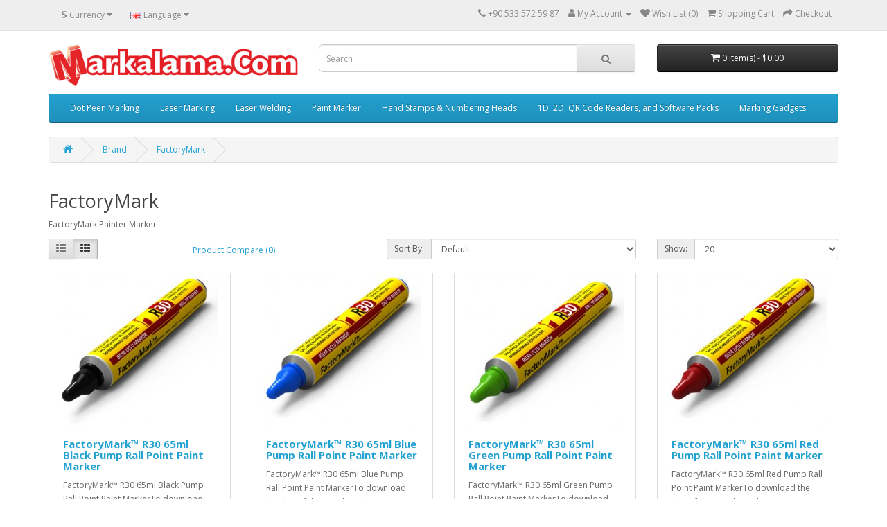

--- FILE ---
content_type: text/html; charset=utf-8
request_url: https://www.markalama.com/en-gb/FactoryMark%20Painter%20Marker/
body_size: 5734
content:
<!DOCTYPE html>
<!--[if IE]><![endif]-->
<!--[if IE 8 ]><html dir="ltr" lang="" class="ie8"><![endif]-->
<!--[if IE 9 ]><html dir="ltr" lang="" class="ie9"><![endif]-->
<!--[if (gt IE 9)|!(IE)]><!-->
<html dir="ltr" lang="">
<!--<![endif]-->
<head>
<meta charset="UTF-8" />
<meta name="viewport" content="width=device-width, initial-scale=1">
<meta http-equiv="X-UA-Compatible" content="IE=edge">
<title>FactoryMark </title>
<base href="https://www.markalama.com/" />
<link rel="alternate" hreflang="en-gb" href="https://www.markalama.com/en-gb/FactoryMark Painter Marker/" /><link rel="alternate" hreflang="tr-tr" href="https://www.markalama.com/FactoryMark Boya Markörü/" /> 	
			

 
<meta name="robots" content="index"> 
			
<meta name="description" content=" FactoryMark Painter Marker " />
<meta name="keywords" content="  FactoryMark Painter Marker " />
<script src="catalog/view/javascript/jquery/jquery-2.1.1.min.js" type="text/javascript"></script>
<link href="catalog/view/javascript/bootstrap/css/bootstrap.min.css" rel="stylesheet" media="screen" />
<script src="catalog/view/javascript/bootstrap/js/bootstrap.min.js" type="text/javascript"></script>
<link href="catalog/view/javascript/font-awesome/css/font-awesome.min.css" rel="stylesheet" type="text/css" />
<link href="//fonts.googleapis.com/css?family=Open+Sans:400,400i,300,700" rel="stylesheet" type="text/css" />
<link href="catalog/view/theme/default/stylesheet/stylesheet.css" rel="stylesheet">
<script src="catalog/view/javascript/common.js" type="text/javascript"></script>
<link href="https://www.markalama.com/en-gb/FactoryMark Painter Marker/" rel="canonical" />
<link href="https://www.markalama.com/image/catalog/demo/banners/Markalama_Fav_Icon.png" rel="icon" />
<link href="https://plus.google.com/fikretarikan@gmail.com" rel="publisher" />
 

			<link rel="stylesheet" href="catalog/view/javascript/jquery.cluetip.css" type="text/css" />
			<script src="catalog/view/javascript/jquery.cluetip.js" type="text/javascript"></script>
			
			<script type="text/javascript">
				$(document).ready(function() {
				$('a.title').cluetip({splitTitle: '|'});
				  $('ol.rounded a:eq(0)').cluetip({splitTitle: '|', dropShadow: false, cluetipClass: 'rounded', showtitle: false});
				  $('ol.rounded a:eq(1)').cluetip({cluetipClass: 'rounded', dropShadow: false, showtitle: false, positionBy: 'mouse'});
				  $('ol.rounded a:eq(2)').cluetip({cluetipClass: 'rounded', dropShadow: false, showtitle: false, positionBy: 'bottomTop', topOffset: 70});
				  $('ol.rounded a:eq(3)').cluetip({cluetipClass: 'rounded', dropShadow: false, sticky: true, ajaxCache: false, arrows: true});
				  $('ol.rounded a:eq(4)').cluetip({cluetipClass: 'rounded', dropShadow: false});  
				});
			</script>
			

				 
				
				 
<script type="application/ld+json">
				{ "@context" : "http://schema.org",
				  "@type" : "Organization",
				  "name" : "Markalama Dünyası",
				  "url" : "https://www.markalama.com/en-gb/",
				  "logo" : "https://www.markalama.com/image/catalog/demo/banners/Markalama_Logo_2.png",
				  "contactPoint" : [
					{ "@type" : "ContactPoint",
					  "telephone" : "+90 533 572 59 87",
					  "contactType" : "customer service"
					} ] }
				</script>
				 				
			
</head>
<body>
<nav id="top">
  <div class="container"><div class="pull-left">
  <form action="https://www.markalama.com/index.php?route=common/currency/currency" method="post" enctype="multipart/form-data" id="form-currency">
    <div class="btn-group">
      <button class="btn btn-link dropdown-toggle" data-toggle="dropdown">                               <strong>$</strong>        <span class="hidden-xs hidden-sm hidden-md">Currency</span>&nbsp;<i class="fa fa-caret-down"></i></button>
      <ul class="dropdown-menu">
                        <li>
          <button class="currency-select btn btn-link btn-block" type="button" name="EUR">€ Euro</button>
        </li>
                                <li>
          <button class="currency-select btn btn-link btn-block" type="button" name="GBP">£ Pound Sterling</button>
        </li>
                                <li>
          <button class="currency-select btn btn-link btn-block" type="button" name="USD">$ US Dollar</button>
        </li>
                      </ul>
    </div>
    <input type="hidden" name="code" value="" />
    <input type="hidden" name="redirect" value="https://www.markalama.com/FactoryMark Painter Marker/" />
  </form>
</div>
 
    <div class="pull-left">
  <form action="https://www.markalama.com/index.php?route=common/language/language" method="post" enctype="multipart/form-data" id="form-language">
    <div class="btn-group">
      <button class="btn btn-link dropdown-toggle" data-toggle="dropdown">
             
      <img src="catalog/language/en-gb/en-gb.png" alt="English" title="English">
                              <span class="hidden-xs hidden-sm hidden-md">Language</span>&nbsp;<i class="fa fa-caret-down"></i></button>
      <ul class="dropdown-menu">
                <li>
          <button class="btn btn-link btn-block language-select" type="button" name="en-gb"><img src="catalog/language/en-gb/en-gb.png" alt="English" title="English" /> English</button>
        </li>
                <li>
          <button class="btn btn-link btn-block language-select" type="button" name="tr-tr"><img src="catalog/language/tr-tr/tr-tr.png" alt="Türkçe" title="Türkçe" /> Türkçe</button>
        </li>
              </ul>
    </div>
    <input type="hidden" name="code" value="" />
    <input type="hidden" name="redirect" value="https://www.markalama.com/FactoryMark Painter Marker/" />
  </form>
</div>

    <div id="top-links" class="nav pull-right">
      <ul class="list-inline">
        <li><a href="https://www.markalama.com/en-gb/contact"><i class="fa fa-phone"></i></a> <span class="hidden-xs hidden-sm hidden-md">+90 533 572 59 87</span></li>
        <li class="dropdown"><a href="https://www.markalama.com/en-gb/account" title="My Account" class="dropdown-toggle" data-toggle="dropdown"><i class="fa fa-user"></i> <span class="hidden-xs hidden-sm hidden-md">My Account</span> <span class="caret"></span></a>
          <ul class="dropdown-menu dropdown-menu-right">
                        <li><a href="https://www.markalama.com/en-gb/register">Register</a></li>
            <li><a href="https://www.markalama.com/en-gb/login">Login</a></li>
                      </ul>
        </li>
        <li><a href="https://www.markalama.com/en-gb/wishlist" id="wishlist-total" title="Wish List (0)"><i class="fa fa-heart"></i> <span class="hidden-xs hidden-sm hidden-md">Wish List (0)</span></a></li>
        <li><a href="https://www.markalama.com/index.php?route=checkout/cart" title="Shopping Cart"><i class="fa fa-shopping-cart"></i> <span class="hidden-xs hidden-sm hidden-md">Shopping Cart</span></a></li>
        <li><a href="https://www.markalama.com/index.php?route=checkout/checkout" title="Checkout"><i class="fa fa-share"></i> <span class="hidden-xs hidden-sm hidden-md">Checkout</span></a></li>
      </ul>
    </div>
  </div>
</nav>
<header>
  <div class="container">
    <div class="row">
      <div class="col-sm-4">
        <div id="logo"><a href="https://www.markalama.com/en-gb/"><img src="https://www.markalama.com/image/catalog/demo/banners/Markalama_Logo_2.png" title="Markalama Dünyası" alt="Markalama Dünyası" class="img-responsive" /></a></div>
      </div>
      <div class="col-sm-5"><div id="search" class="input-group">
  <input type="text" name="search" value="" placeholder="Search" class="form-control input-lg" />
  <span class="input-group-btn">
    <button type="button" class="btn btn-default btn-lg"><i class="fa fa-search"></i></button>
  </span>
</div></div>
      <div class="col-sm-3"><div id="cart" class="btn-group btn-block">
  <button type="button" data-toggle="dropdown" data-loading-text="Loading..." class="btn btn-inverse btn-block btn-lg dropdown-toggle"><i class="fa fa-shopping-cart"></i> <span id="cart-total">0 item(s) - $0,00</span></button>
  <ul class="dropdown-menu pull-right">
        <li>
      <p class="text-center">Your shopping cart is empty!</p>
    </li>
      </ul>
</div>
</div>
    </div>
  </div>
</header>
<div class="container">
  <nav id="menu" class="navbar">
    <div class="navbar-header"><span id="category" class="visible-xs">Categories</span>
      <button type="button" class="btn btn-navbar navbar-toggle" data-toggle="collapse" data-target=".navbar-ex1-collapse"><i class="fa fa-bars"></i></button>
    </div>
    <div class="collapse navbar-collapse navbar-ex1-collapse">
      <ul class="nav navbar-nav">
                        <li class="dropdown"><a href="https://www.markalama.com/en-gb/Dot-Peen-Marking/" class="dropdown-toggle" data-toggle="dropdown">Dot Peen Marking</a>
          <div class="dropdown-menu">
            <div class="dropdown-inner">               <ul class="list-unstyled">
                                <li><a href="https://www.markalama.com/en-gb/Dot-Peen-Marking/Dotpeenator-egrable-Dot-Peen-Marking-Machines/">Dotpeenator Integrable Dot Peen Marking Machines</a></li>
                                <li><a href="https://www.markalama.com/en-gb/Dot-Peen-Marking/Remote-Controllers/">Dotpeenator Remote Controllers</a></li>
                                <li><a href="https://www.markalama.com/en-gb/Dot-Peen-Marking/rotary-axis-for-circumferential-marking-operations/">Rotary Axis For Circumferential Marking Operations</a></li>
                                <li><a href="https://www.markalama.com/en-gb/Dot-Peen-Marking/Desktop-Dot-Peen-Marking-Machines/">Dotpeenator Desktop Dot Peen Marking Machines</a></li>
                                <li><a href="https://www.markalama.com/en-gb/Dot-Peen-Marking/Portable-Dot-Peen-Marking-Machine/">Dotpeenator Portable Dot Peen Marking Machines</a></li>
                                <li><a href="https://www.markalama.com/en-gb/Dot-Peen-Marking/Dotpeenator-Peen-Cartridge-Kits/">Dotpeenator Peen/Cartridge Kits</a></li>
                              </ul>
              </div>
            <a href="https://www.markalama.com/en-gb/Dot-Peen-Marking/" class="see-all">Show All Dot Peen Marking</a> </div>
        </li>
                                <li class="dropdown"><a href="https://www.markalama.com/en-gb/Laser-Marking/" class="dropdown-toggle" data-toggle="dropdown">Laser Marking</a>
          <div class="dropdown-menu">
            <div class="dropdown-inner">               <ul class="list-unstyled">
                                <li><a href="https://www.markalama.com/en-gb/Laser-Marking/laserator-dust-and-fume-extraction-units/">Laserator Dust &amp; Fume Extraction Units</a></li>
                                <li><a href="https://www.markalama.com/en-gb/Laser-Marking/Laserator-OEM-Laser-Marking-Engines/">Laserator OEM Laser Marking Engines</a></li>
                                <li><a href="https://www.markalama.com/en-gb/Laser-Marking/laserator-class-iv-desktop-laser-marking-machines/">Laserator Class-IV Desktop Laser Marking Machines</a></li>
                                <li><a href="https://www.markalama.com/en-gb/Laser-Marking/Laserator-Class-I-Desktop-Laser-Marking-Machines/">Laserator Class-I Desktop Laser Marking Machines</a></li>
                              </ul>
                            <ul class="list-unstyled">
                                <li><a href="https://www.markalama.com/en-gb/Laser-Marking/Laserator-Class-IV-On-The-Floor-Laser-Marking-Machines/">Laserator Class-IV On-The-Floor Laser Marking Machines</a></li>
                                <li><a href="https://www.markalama.com/en-gb/Laser-Marking/Laserator-Class-I-On-The-Floor-Laser-Marking-Machines/">Laserator Class-I On-The-Floor Laser Marking Machines</a></li>
                                <li><a href="https://www.markalama.com/en-gb/Laser-Marking/Laserator-Class-I-On-The-Floor-Laser-Machining-Systems/">Laserator Class-I On-The-Floor Laser Machining Systems</a></li>
                              </ul>
              </div>
            <a href="https://www.markalama.com/en-gb/Laser-Marking/" class="see-all">Show All Laser Marking</a> </div>
        </li>
                                <li><a href="https://www.markalama.com/en-gb/laser-welding/">Laser Welding</a></li>
                                <li class="dropdown"><a href="https://www.markalama.com/en-gb/FactoryMark™-Industrial-Paint-Marker/" class="dropdown-toggle" data-toggle="dropdown">Paint Marker</a>
          <div class="dropdown-menu">
            <div class="dropdown-inner">               <ul class="list-unstyled">
                                <li><a href="https://www.markalama.com/en-gb/FactoryMark™-Industrial-Paint-Marker/FactoryMark™-R30-Series-Ball-Point-Pump-Paint-Marker/">FactoryMark™ R30 Series Ball Point Pump Paint Markers</a></li>
                                <li><a href="https://www.markalama.com/en-gb/FactoryMark™-Industrial-Paint-Marker/FactoryMark™-S20-Series-Paint-Marker/">FactoryMark™ S20 Valve Action Permanent Paint Markers with A Double Sided Acrylic Tip</a></li>
                              </ul>
              </div>
            <a href="https://www.markalama.com/en-gb/FactoryMark™-Industrial-Paint-Marker/" class="see-all">Show All Paint Marker</a> </div>
        </li>
                                <li class="dropdown"><a href="https://www.markalama.com/en-gb/Type-Sets/" class="dropdown-toggle" data-toggle="dropdown">Hand Stamps &amp; Numbering Heads</a>
          <div class="dropdown-menu">
            <div class="dropdown-inner">               <ul class="list-unstyled">
                                <li><a href="https://www.markalama.com/en-gb/Type-Sets/Branding-Iron/">Branding Irons</a></li>
                                <li><a href="https://www.markalama.com/en-gb/Type-Sets/Customized-Numbering-Heads/">Customized Numbering Heads</a></li>
                                <li><a href="https://www.markalama.com/en-gb/Type-Sets/Hand-Stamp/">Hand Stamps</a></li>
                              </ul>
                            <ul class="list-unstyled">
                                <li><a href="https://www.markalama.com/en-gb/Type-Sets/Interchangeable-Steel-Type-Fount-Set/">Interchangeable Steel Type Fount Sets</a></li>
                                <li><a href="https://www.markalama.com/en-gb/Type-Sets/Machine-Stamps-Engraved-Dies/">Machine Stamps / Engraved Dies</a></li>
                                <li><a href="https://www.markalama.com/en-gb/Type-Sets/Punching-Wheels/">Punching Wheels</a></li>
                              </ul>
                            <ul class="list-unstyled">
                                <li><a href="https://www.markalama.com/en-gb/Type-Sets/Standard-Numbering-Heads/">Standard Numbering Heads</a></li>
                                <li><a href="https://www.markalama.com/en-gb/Type-Sets/Types-and-Type Holders/">Types and Type Holders</a></li>
                              </ul>
              </div>
            <a href="https://www.markalama.com/en-gb/Type-Sets/" class="see-all">Show All Hand Stamps &amp; Numbering Heads</a> </div>
        </li>
                                <li><a href="https://www.markalama.com/en-gb/1D-2D-QR-Code-Readers-and-Software/">1D, 2D, QR Code Readers, and Software Packs</a></li>
                                <li><a href="https://www.markalama.com/en-gb/Marking-Gadgets/">Marking Gadgets</a></li>
                      </ul>
    </div>
  </nav>
</div>
 

<div id="product-manufacturer" class="container">
  <ul class="breadcrumb">
        <li><a href="https://www.markalama.com/en-gb/"><i class="fa fa-home"></i></a></li>
        <li><a href="https://www.markalama.com/en-gb/manufacturer">Brand</a></li>
        <li><a href="https://www.markalama.com/en-gb/FactoryMark Painter Marker/">FactoryMark</a></li>
      </ul>
  <div class="row">
                <div id="content" class="col-sm-12">
      <h2>FactoryMark</h2>

				 
				  <div class="category-info">
					<p>FactoryMark Painter Marker<br></p> 					
				  </div>
				 
			
            <div class="row">
        <div class="col-md-2 col-sm-6 hidden-xs">
          <div class="btn-group btn-group-sm">
            <button type="button" id="list-view" class="btn btn-default" data-toggle="tooltip" title="List"><i class="fa fa-th-list"></i></button>
            <button type="button" id="grid-view" class="btn btn-default" data-toggle="tooltip" title="Grid"><i class="fa fa-th"></i></button>
          </div>
        </div>
        <div class="col-md-3 col-sm-6">
          <div class="form-group"> <a href="https://www.markalama.com/index.php?route=product/compare" id="compare-total" class="btn btn-link">Product Compare (0)</a> </div>
        </div>
        <div class="col-md-4 col-xs-6">
          <div class="form-group input-group input-group-sm">
            <label class="input-group-addon" for="input-sort">Sort By:</label>
            <select id="input-sort" class="form-control" onchange="location = this.value;">
              
                                          
              <option value="https://www.markalama.com/en-gb/FactoryMark Painter Marker/?sort=p.sort_order&amp;order=ASC" selected="selected">Default</option>
              
                                                        
              <option value="https://www.markalama.com/en-gb/FactoryMark Painter Marker/?sort=pd.name&amp;order=ASC">Name (A - Z)</option>
              
                                                        
              <option value="https://www.markalama.com/en-gb/FactoryMark Painter Marker/?sort=pd.name&amp;order=DESC">Name (Z - A)</option>
              
                                                        
              <option value="https://www.markalama.com/en-gb/FactoryMark Painter Marker/?sort=p.price&amp;order=ASC">Price (Low &gt; High)</option>
              
                                                        
              <option value="https://www.markalama.com/en-gb/FactoryMark Painter Marker/?sort=p.price&amp;order=DESC">Price (High &gt; Low)</option>
              
                                                        
              <option value="https://www.markalama.com/en-gb/FactoryMark Painter Marker/?sort=rating&amp;order=DESC">Rating (Highest)</option>
              
                                                        
              <option value="https://www.markalama.com/en-gb/FactoryMark Painter Marker/?sort=rating&amp;order=ASC">Rating (Lowest)</option>
              
                                                        
              <option value="https://www.markalama.com/en-gb/FactoryMark Painter Marker/?sort=p.model&amp;order=ASC">Model (A - Z)</option>
              
                                                        
              <option value="https://www.markalama.com/en-gb/FactoryMark Painter Marker/?sort=p.model&amp;order=DESC">Model (Z - A)</option>
              
                                        
            </select>
          </div>
        </div>
        <div class="col-md-3 col-xs-6">
          <div class="form-group input-group input-group-sm">
            <label class="input-group-addon" for="input-limit">Show:</label>
            <select id="input-limit" class="form-control" onchange="location = this.value;">
              
                                          
              <option value="https://www.markalama.com/en-gb/FactoryMark Painter Marker/?limit=20" selected="selected">20</option>
              
                                                        
              <option value="https://www.markalama.com/en-gb/FactoryMark Painter Marker/?limit=25">25</option>
              
                                                        
              <option value="https://www.markalama.com/en-gb/FactoryMark Painter Marker/?limit=50">50</option>
              
                                                        
              <option value="https://www.markalama.com/en-gb/FactoryMark Painter Marker/?limit=75">75</option>
              
                                                        
              <option value="https://www.markalama.com/en-gb/FactoryMark Painter Marker/?limit=100">100</option>
              
                                        
            </select>
          </div>
        </div>
      </div>
      <div class="row">         <div class="product-layout product-list col-xs-12">
          <div class="product-thumb">
            <div class="image"><a href="https://www.markalama.com/en-gb/FactoryMark Painter Marker/factorymark-tm-r30-65ml-black-pump-rall-point-paint-marker.html"><img src="https://www.markalama.com/image/cache/catalog/demo/product/FACTORY/R30/FactoryMark_R30_Bilya_Uclu_Pompali_Boya_Markoru_Siyah_1-228x228.jpg" alt="FactoryMark™ R30 65ml Black Pump Rall Point Paint Marker" title="FactoryMark™ R30 65ml Black Pump Rall Point Paint Marker" class="img-responsive" /></a></div>
            <div>
              <div class="caption">
                <h4><a href="https://www.markalama.com/en-gb/FactoryMark Painter Marker/factorymark-tm-r30-65ml-black-pump-rall-point-paint-marker.html">FactoryMark™ R30 65ml Black Pump Rall Point Paint Marker</a></h4>
                <p>FactoryMark™ R30 65ml Black Pump Rall Point Paint MarkerTo download the flier of this product, pleas..</p>
                                 </div>
              <div class="button-group">
                <button type="button" onclick="cart.add('67', '1');">  <i class="fa fa-bell"></i> <span class="hidden-xs hidden-sm hidden-md">Request price </span></button>
                <button type="button" data-toggle="tooltip" title="Add to Wish List" onclick="wishlist.add('67');"><i class="fa fa-heart"></i></button>
                <button type="button" data-toggle="tooltip" title="Compare this Product" onclick="compare.add('67');"><i class="fa fa-exchange"></i></button>
              </div>
            </div>
          </div>
        </div>
                <div class="product-layout product-list col-xs-12">
          <div class="product-thumb">
            <div class="image"><a href="https://www.markalama.com/en-gb/FactoryMark Painter Marker/factorymark-tm-r30-65ml-blue-pump-rall-point-paint-marker.html"><img src="https://www.markalama.com/image/cache/catalog/demo/product/FACTORY/R30/FactoryMark_R30_Bilya_Uclu_Pompali_Boya_Markoru_Mavi_1-228x228.jpg" alt="FactoryMark™ R30 65ml Blue Pump Rall Point Paint Marker" title="FactoryMark™ R30 65ml Blue Pump Rall Point Paint Marker" class="img-responsive" /></a></div>
            <div>
              <div class="caption">
                <h4><a href="https://www.markalama.com/en-gb/FactoryMark Painter Marker/factorymark-tm-r30-65ml-blue-pump-rall-point-paint-marker.html">FactoryMark™ R30 65ml Blue Pump Rall Point Paint Marker</a></h4>
                <p>FactoryMark™ R30 65ml Blue Pump Rall Point Paint MarkerTo download the flier of this product, please..</p>
                                 </div>
              <div class="button-group">
                <button type="button" onclick="cart.add('68', '1');">  <i class="fa fa-bell"></i> <span class="hidden-xs hidden-sm hidden-md">Request price </span></button>
                <button type="button" data-toggle="tooltip" title="Add to Wish List" onclick="wishlist.add('68');"><i class="fa fa-heart"></i></button>
                <button type="button" data-toggle="tooltip" title="Compare this Product" onclick="compare.add('68');"><i class="fa fa-exchange"></i></button>
              </div>
            </div>
          </div>
        </div>
                <div class="product-layout product-list col-xs-12">
          <div class="product-thumb">
            <div class="image"><a href="https://www.markalama.com/en-gb/FactoryMark Painter Marker/factorymark-tm-r30-65ml-green-pump-rall-point-paint-marker.html"><img src="https://www.markalama.com/image/cache/catalog/demo/product/FACTORY/R30/FactoryMark_R30_Bilya_Uclu_Pompali_Boya_Markoru_Yesil_1-228x228.jpg" alt="FactoryMark™ R30 65ml Green Pump Rall Point Paint Marker" title="FactoryMark™ R30 65ml Green Pump Rall Point Paint Marker" class="img-responsive" /></a></div>
            <div>
              <div class="caption">
                <h4><a href="https://www.markalama.com/en-gb/FactoryMark Painter Marker/factorymark-tm-r30-65ml-green-pump-rall-point-paint-marker.html">FactoryMark™ R30 65ml Green Pump Rall Point Paint Marker</a></h4>
                <p>FactoryMark™ R30 65ml Green Pump Rall Point Paint MarkerTo download the flier of this product, pleas..</p>
                                 </div>
              <div class="button-group">
                <button type="button" onclick="cart.add('63', '1');">  <i class="fa fa-bell"></i> <span class="hidden-xs hidden-sm hidden-md">Request price </span></button>
                <button type="button" data-toggle="tooltip" title="Add to Wish List" onclick="wishlist.add('63');"><i class="fa fa-heart"></i></button>
                <button type="button" data-toggle="tooltip" title="Compare this Product" onclick="compare.add('63');"><i class="fa fa-exchange"></i></button>
              </div>
            </div>
          </div>
        </div>
                <div class="product-layout product-list col-xs-12">
          <div class="product-thumb">
            <div class="image"><a href="https://www.markalama.com/en-gb/FactoryMark Painter Marker/factorymark-tm-r30-65ml-red-pump-rall-point-paint-marker.html"><img src="https://www.markalama.com/image/cache/catalog/demo/product/FACTORY/R30/FactoryMark_R30_Bilya_Uclu_Pompali_Boya_Markoru_Kirmizi_1-228x228.jpg" alt="FactoryMark™ R30 65ml Red Pump Rall Point Paint Marker" title="FactoryMark™ R30 65ml Red Pump Rall Point Paint Marker" class="img-responsive" /></a></div>
            <div>
              <div class="caption">
                <h4><a href="https://www.markalama.com/en-gb/FactoryMark Painter Marker/factorymark-tm-r30-65ml-red-pump-rall-point-paint-marker.html">FactoryMark™ R30 65ml Red Pump Rall Point Paint Marker</a></h4>
                <p>FactoryMark™ R30 65ml Red Pump Rall Point Paint MarkerTo download the flier of this product, please ..</p>
                                 </div>
              <div class="button-group">
                <button type="button" onclick="cart.add('66', '1');">  <i class="fa fa-bell"></i> <span class="hidden-xs hidden-sm hidden-md">Request price </span></button>
                <button type="button" data-toggle="tooltip" title="Add to Wish List" onclick="wishlist.add('66');"><i class="fa fa-heart"></i></button>
                <button type="button" data-toggle="tooltip" title="Compare this Product" onclick="compare.add('66');"><i class="fa fa-exchange"></i></button>
              </div>
            </div>
          </div>
        </div>
                <div class="product-layout product-list col-xs-12">
          <div class="product-thumb">
            <div class="image"><a href="https://www.markalama.com/en-gb/FactoryMark Painter Marker/factorymark-tm-r30-65ml-white-pump-rall-point-paint-marker.html"><img src="https://www.markalama.com/image/cache/catalog/demo/product/FACTORY/R30/FactoryMark_R30_Bilya_Uclu_Pompali_Boya_Markoru_Beyaz_1-228x228.jpg" alt="FactoryMark™ R30 65ml White Pump Rall Point Paint Marker" title="FactoryMark™ R30 65ml White Pump Rall Point Paint Marker" class="img-responsive" /></a></div>
            <div>
              <div class="caption">
                <h4><a href="https://www.markalama.com/en-gb/FactoryMark Painter Marker/factorymark-tm-r30-65ml-white-pump-rall-point-paint-marker.html">FactoryMark™ R30 65ml White Pump Rall Point Paint Marker</a></h4>
                <p>FactoryMark™ R30 65ml White Pump Rall Point Paint MarkerTo download the flier of this product, pleas..</p>
                                 </div>
              <div class="button-group">
                <button type="button" onclick="cart.add('64', '1');">  <i class="fa fa-bell"></i> <span class="hidden-xs hidden-sm hidden-md">Request price </span></button>
                <button type="button" data-toggle="tooltip" title="Add to Wish List" onclick="wishlist.add('64');"><i class="fa fa-heart"></i></button>
                <button type="button" data-toggle="tooltip" title="Compare this Product" onclick="compare.add('64');"><i class="fa fa-exchange"></i></button>
              </div>
            </div>
          </div>
        </div>
                <div class="product-layout product-list col-xs-12">
          <div class="product-thumb">
            <div class="image"><a href="https://www.markalama.com/en-gb/FactoryMark Painter Marker/factorymark-tm-r30-65ml-yellow-pump-rall-point-paint-marker.html"><img src="https://www.markalama.com/image/cache/catalog/demo/product/FACTORY/R30/FactoryMark_R30_Bilya_Uclu_Pompali_Boya_Markoru_Sari_1-228x228.jpg" alt="FactoryMark™ R30 65ml Yellow Pump Rall Point Paint Marker" title="FactoryMark™ R30 65ml Yellow Pump Rall Point Paint Marker" class="img-responsive" /></a></div>
            <div>
              <div class="caption">
                <h4><a href="https://www.markalama.com/en-gb/FactoryMark Painter Marker/factorymark-tm-r30-65ml-yellow-pump-rall-point-paint-marker.html">FactoryMark™ R30 65ml Yellow Pump Rall Point Paint Marker</a></h4>
                <p>FactoryMark™ R30 65ml Yellow Pump Rall Point Paint MarkerTo download the flier of this product, plea..</p>
                                 </div>
              <div class="button-group">
                <button type="button" onclick="cart.add('65', '1');">  <i class="fa fa-bell"></i> <span class="hidden-xs hidden-sm hidden-md">Request price </span></button>
                <button type="button" data-toggle="tooltip" title="Add to Wish List" onclick="wishlist.add('65');"><i class="fa fa-heart"></i></button>
                <button type="button" data-toggle="tooltip" title="Compare this Product" onclick="compare.add('65');"><i class="fa fa-exchange"></i></button>
              </div>
            </div>
          </div>
        </div>
                <div class="product-layout product-list col-xs-12">
          <div class="product-thumb">
            <div class="image"><a href="https://www.markalama.com/en-gb/FactoryMark Painter Marker/factorymark-tm-s20-13cm3-black-permanent-paint-marker.html"><img src="https://www.markalama.com/image/cache/catalog/demo/product/FACTORY/S20/FactoryMark_S20_Siyah-228x228.jpg" alt="FactoryMark™ S20 13cm³ Black Permanent Paint Marker" title="FactoryMark™ S20 13cm³ Black Permanent Paint Marker" class="img-responsive" /></a></div>
            <div>
              <div class="caption">
                <h4><a href="https://www.markalama.com/en-gb/FactoryMark Painter Marker/factorymark-tm-s20-13cm3-black-permanent-paint-marker.html">FactoryMark™ S20 13cm³ Black Permanent Paint Marker</a></h4>
                <p>&nbsp;&nbsp;&nbsp;&nbsp;&nbsp;&nbsp;&nbsp;&nbsp;The FactoryMark™ S20 13cm³ Permanent Black Paint Mar..</p>
                                 </div>
              <div class="button-group">
                <button type="button" onclick="cart.add('50', '1');">  <i class="fa fa-bell"></i> <span class="hidden-xs hidden-sm hidden-md">Request price </span></button>
                <button type="button" data-toggle="tooltip" title="Add to Wish List" onclick="wishlist.add('50');"><i class="fa fa-heart"></i></button>
                <button type="button" data-toggle="tooltip" title="Compare this Product" onclick="compare.add('50');"><i class="fa fa-exchange"></i></button>
              </div>
            </div>
          </div>
        </div>
                <div class="product-layout product-list col-xs-12">
          <div class="product-thumb">
            <div class="image"><a href="https://www.markalama.com/en-gb/FactoryMark Painter Marker/factorymark-tm-s20-13cm3-blue-permanent-paint-marker.html"><img src="https://www.markalama.com/image/cache/catalog/demo/product/FACTORY/S20/FactoryMark_S20_Mavi_1-228x228.jpg" alt="FactoryMark™ S20 13cm³ Blue Permanent Paint Marker" title="FactoryMark™ S20 13cm³ Blue Permanent Paint Marker" class="img-responsive" /></a></div>
            <div>
              <div class="caption">
                <h4><a href="https://www.markalama.com/en-gb/FactoryMark Painter Marker/factorymark-tm-s20-13cm3-blue-permanent-paint-marker.html">FactoryMark™ S20 13cm³ Blue Permanent Paint Marker</a></h4>
                <p>&nbsp;&nbsp;&nbsp;&nbsp;&nbsp;&nbsp;&nbsp;&nbsp;The FactoryMark™ S20 13cm³ Permanent Blue&nbsp;Paint..</p>
                                 </div>
              <div class="button-group">
                <button type="button" onclick="cart.add('57', '1');">  <i class="fa fa-bell"></i> <span class="hidden-xs hidden-sm hidden-md">Request price </span></button>
                <button type="button" data-toggle="tooltip" title="Add to Wish List" onclick="wishlist.add('57');"><i class="fa fa-heart"></i></button>
                <button type="button" data-toggle="tooltip" title="Compare this Product" onclick="compare.add('57');"><i class="fa fa-exchange"></i></button>
              </div>
            </div>
          </div>
        </div>
                <div class="product-layout product-list col-xs-12">
          <div class="product-thumb">
            <div class="image"><a href="https://www.markalama.com/en-gb/FactoryMark Painter Marker/factorymark-tm-s20-13cm3-brown-permanent-paint-marker.html"><img src="https://www.markalama.com/image/cache/catalog/demo/product/FACTORY/S20/FactoryMark_S20_Kahverengi-228x228.jpg" alt="FactoryMark™ S20 13cm³ Brown Permanent Paint Marker" title="FactoryMark™ S20 13cm³ Brown Permanent Paint Marker" class="img-responsive" /></a></div>
            <div>
              <div class="caption">
                <h4><a href="https://www.markalama.com/en-gb/FactoryMark Painter Marker/factorymark-tm-s20-13cm3-brown-permanent-paint-marker.html">FactoryMark™ S20 13cm³ Brown Permanent Paint Marker</a></h4>
                <p>&nbsp;&nbsp;&nbsp;&nbsp;&nbsp;&nbsp;&nbsp;&nbsp;The FactoryMark™ S20 13cm³ Permanent Brown Paint Mar..</p>
                                 </div>
              <div class="button-group">
                <button type="button" onclick="cart.add('51', '1');">  <i class="fa fa-bell"></i> <span class="hidden-xs hidden-sm hidden-md">Request price </span></button>
                <button type="button" data-toggle="tooltip" title="Add to Wish List" onclick="wishlist.add('51');"><i class="fa fa-heart"></i></button>
                <button type="button" data-toggle="tooltip" title="Compare this Product" onclick="compare.add('51');"><i class="fa fa-exchange"></i></button>
              </div>
            </div>
          </div>
        </div>
                <div class="product-layout product-list col-xs-12">
          <div class="product-thumb">
            <div class="image"><a href="https://www.markalama.com/en-gb/FactoryMark Painter Marker/factorymark-tm-s20-13cm3-gray-permanent-paint-marker.html"><img src="https://www.markalama.com/image/cache/catalog/demo/product/FACTORY/S20/FactoryMark_S20_Gri-228x228.jpg" alt="FactoryMark™ S20 13cm³ Gray Permanent Paint Marker" title="FactoryMark™ S20 13cm³ Gray Permanent Paint Marker" class="img-responsive" /></a></div>
            <div>
              <div class="caption">
                <h4><a href="https://www.markalama.com/en-gb/FactoryMark Painter Marker/factorymark-tm-s20-13cm3-gray-permanent-paint-marker.html">FactoryMark™ S20 13cm³ Gray Permanent Paint Marker</a></h4>
                <p>&nbsp;&nbsp;&nbsp;&nbsp;&nbsp;&nbsp;&nbsp;&nbsp;The FactoryMark™ S20 13cm³ Permanent Gray&nbsp;Paint..</p>
                                 </div>
              <div class="button-group">
                <button type="button" onclick="cart.add('55', '1');">  <i class="fa fa-bell"></i> <span class="hidden-xs hidden-sm hidden-md">Request price </span></button>
                <button type="button" data-toggle="tooltip" title="Add to Wish List" onclick="wishlist.add('55');"><i class="fa fa-heart"></i></button>
                <button type="button" data-toggle="tooltip" title="Compare this Product" onclick="compare.add('55');"><i class="fa fa-exchange"></i></button>
              </div>
            </div>
          </div>
        </div>
                <div class="product-layout product-list col-xs-12">
          <div class="product-thumb">
            <div class="image"><a href="https://www.markalama.com/en-gb/FactoryMark Painter Marker/factorymark-tm-s20-13cm3-green-permanent-paint-marker.html"><img src="https://www.markalama.com/image/cache/catalog/demo/product/FACTORY/S20/FactoryMark_S20_Yesil-228x228.jpg" alt="FactoryMark™ S20 13cm³ Green Permanent Paint Marker" title="FactoryMark™ S20 13cm³ Green Permanent Paint Marker" class="img-responsive" /></a></div>
            <div>
              <div class="caption">
                <h4><a href="https://www.markalama.com/en-gb/FactoryMark Painter Marker/factorymark-tm-s20-13cm3-green-permanent-paint-marker.html">FactoryMark™ S20 13cm³ Green Permanent Paint Marker</a></h4>
                <p>&nbsp;&nbsp;&nbsp;&nbsp;&nbsp;&nbsp;&nbsp;&nbsp;The FactoryMark™ S20 13cm³ Permanent Green&nbsp;Pain..</p>
                                 </div>
              <div class="button-group">
                <button type="button" onclick="cart.add('54', '1');">  <i class="fa fa-bell"></i> <span class="hidden-xs hidden-sm hidden-md">Request price </span></button>
                <button type="button" data-toggle="tooltip" title="Add to Wish List" onclick="wishlist.add('54');"><i class="fa fa-heart"></i></button>
                <button type="button" data-toggle="tooltip" title="Compare this Product" onclick="compare.add('54');"><i class="fa fa-exchange"></i></button>
              </div>
            </div>
          </div>
        </div>
                <div class="product-layout product-list col-xs-12">
          <div class="product-thumb">
            <div class="image"><a href="https://www.markalama.com/en-gb/FactoryMark Painter Marker/factorymark-tm-s20-13cm3-light-blue-permanent-paint-marker.html"><img src="https://www.markalama.com/image/cache/catalog/demo/product/FACTORY/S20/FactoryMark_S20_Acik_Mavi_3-228x228.jpg" alt="FactoryMark™ S20 13cm³ Light Blue Permanent Paint Marker" title="FactoryMark™ S20 13cm³ Light Blue Permanent Paint Marker" class="img-responsive" /></a></div>
            <div>
              <div class="caption">
                <h4><a href="https://www.markalama.com/en-gb/FactoryMark Painter Marker/factorymark-tm-s20-13cm3-light-blue-permanent-paint-marker.html">FactoryMark™ S20 13cm³ Light Blue Permanent Paint Marker</a></h4>
                <p>&nbsp;&nbsp;&nbsp;&nbsp;&nbsp;&nbsp;&nbsp;&nbsp;The FactoryMark™ S20 13cm³ Permanent Light Blue&nbsp..</p>
                                 </div>
              <div class="button-group">
                <button type="button" onclick="cart.add('61', '1');">  <i class="fa fa-bell"></i> <span class="hidden-xs hidden-sm hidden-md">Request price </span></button>
                <button type="button" data-toggle="tooltip" title="Add to Wish List" onclick="wishlist.add('61');"><i class="fa fa-heart"></i></button>
                <button type="button" data-toggle="tooltip" title="Compare this Product" onclick="compare.add('61');"><i class="fa fa-exchange"></i></button>
              </div>
            </div>
          </div>
        </div>
                <div class="product-layout product-list col-xs-12">
          <div class="product-thumb">
            <div class="image"><a href="https://www.markalama.com/en-gb/FactoryMark Painter Marker/factorymark-tm-s20-13cm3-light-green-permanent-paint-marker.html"><img src="https://www.markalama.com/image/cache/catalog/demo/product/FACTORY/S20/FactoryMark_S20_Acik_Yesil-228x228.jpg" alt="FactoryMark™ S20 13cm³ Light Green Permanent Paint Marker" title="FactoryMark™ S20 13cm³ Light Green Permanent Paint Marker" class="img-responsive" /></a></div>
            <div>
              <div class="caption">
                <h4><a href="https://www.markalama.com/en-gb/FactoryMark Painter Marker/factorymark-tm-s20-13cm3-light-green-permanent-paint-marker.html">FactoryMark™ S20 13cm³ Light Green Permanent Paint Marker</a></h4>
                <p>&nbsp;&nbsp;&nbsp;&nbsp;&nbsp;&nbsp;&nbsp;&nbsp;The FactoryMark™ S20 13cm³ Permanent Light Green Pai..</p>
                                 </div>
              <div class="button-group">
                <button type="button" onclick="cart.add('62', '1');">  <i class="fa fa-bell"></i> <span class="hidden-xs hidden-sm hidden-md">Request price </span></button>
                <button type="button" data-toggle="tooltip" title="Add to Wish List" onclick="wishlist.add('62');"><i class="fa fa-heart"></i></button>
                <button type="button" data-toggle="tooltip" title="Compare this Product" onclick="compare.add('62');"><i class="fa fa-exchange"></i></button>
              </div>
            </div>
          </div>
        </div>
                <div class="product-layout product-list col-xs-12">
          <div class="product-thumb">
            <div class="image"><a href="https://www.markalama.com/en-gb/FactoryMark Painter Marker/factorymark-tm-s20-13cm3-orange-permanent-paint-marker.html"><img src="https://www.markalama.com/image/cache/catalog/demo/product/FACTORY/S20/FactoryMark_S20_Portakal_1-228x228.jpg" alt="FactoryMark™ S20 13cm³ Orange Permanent Paint Marker" title="FactoryMark™ S20 13cm³ Orange Permanent Paint Marker" class="img-responsive" /></a></div>
            <div>
              <div class="caption">
                <h4><a href="https://www.markalama.com/en-gb/FactoryMark Painter Marker/factorymark-tm-s20-13cm3-orange-permanent-paint-marker.html">FactoryMark™ S20 13cm³ Orange Permanent Paint Marker</a></h4>
                <p>&nbsp;&nbsp;&nbsp;&nbsp;&nbsp;&nbsp;&nbsp;&nbsp;The FactoryMark™ S20 13cm³ Permanent Orange&nbsp;Pai..</p>
                                 </div>
              <div class="button-group">
                <button type="button" onclick="cart.add('59', '1');">  <i class="fa fa-bell"></i> <span class="hidden-xs hidden-sm hidden-md">Request price </span></button>
                <button type="button" data-toggle="tooltip" title="Add to Wish List" onclick="wishlist.add('59');"><i class="fa fa-heart"></i></button>
                <button type="button" data-toggle="tooltip" title="Compare this Product" onclick="compare.add('59');"><i class="fa fa-exchange"></i></button>
              </div>
            </div>
          </div>
        </div>
                <div class="product-layout product-list col-xs-12">
          <div class="product-thumb">
            <div class="image"><a href="https://www.markalama.com/en-gb/FactoryMark Painter Marker/factorymark-tm-s20-13cm3-pink-permanent-paint-marker.html"><img src="https://www.markalama.com/image/cache/catalog/demo/product/FACTORY/S20/FactoryMark_S20_Pembe-228x228.jpg" alt="FactoryMark™ S20 13cm³ Pink Permanent Paint Marker" title="FactoryMark™ S20 13cm³ Pink Permanent Paint Marker" class="img-responsive" /></a></div>
            <div>
              <div class="caption">
                <h4><a href="https://www.markalama.com/en-gb/FactoryMark Painter Marker/factorymark-tm-s20-13cm3-pink-permanent-paint-marker.html">FactoryMark™ S20 13cm³ Pink Permanent Paint Marker</a></h4>
                <p>&nbsp;&nbsp;&nbsp;&nbsp;&nbsp;&nbsp;&nbsp;&nbsp;The FactoryMark™ S20 13cm³ Permanent Pink&nbsp;Paint..</p>
                                 </div>
              <div class="button-group">
                <button type="button" onclick="cart.add('56', '1');">  <i class="fa fa-bell"></i> <span class="hidden-xs hidden-sm hidden-md">Request price </span></button>
                <button type="button" data-toggle="tooltip" title="Add to Wish List" onclick="wishlist.add('56');"><i class="fa fa-heart"></i></button>
                <button type="button" data-toggle="tooltip" title="Compare this Product" onclick="compare.add('56');"><i class="fa fa-exchange"></i></button>
              </div>
            </div>
          </div>
        </div>
                <div class="product-layout product-list col-xs-12">
          <div class="product-thumb">
            <div class="image"><a href="https://www.markalama.com/en-gb/FactoryMark Painter Marker/factorymark-tm-s20-13cm3-red-permanent-paint-marker.html"><img src="https://www.markalama.com/image/cache/catalog/demo/product/FACTORY/S20/FactoryMark_S20_Kirmizi-228x228.jpg" alt="FactoryMark™ S20 13cm³ Red Permanent Paint Marker" title="FactoryMark™ S20 13cm³ Red Permanent Paint Marker" class="img-responsive" /></a></div>
            <div>
              <div class="caption">
                <h4><a href="https://www.markalama.com/en-gb/FactoryMark Painter Marker/factorymark-tm-s20-13cm3-red-permanent-paint-marker.html">FactoryMark™ S20 13cm³ Red Permanent Paint Marker</a></h4>
                <p>&nbsp;&nbsp;&nbsp;&nbsp;&nbsp;&nbsp;&nbsp;&nbsp;The FactoryMark™ S20 13cm³ Permanent Red Paint Marke..</p>
                                 </div>
              <div class="button-group">
                <button type="button" onclick="cart.add('52', '1');">  <i class="fa fa-bell"></i> <span class="hidden-xs hidden-sm hidden-md">Request price </span></button>
                <button type="button" data-toggle="tooltip" title="Add to Wish List" onclick="wishlist.add('52');"><i class="fa fa-heart"></i></button>
                <button type="button" data-toggle="tooltip" title="Compare this Product" onclick="compare.add('52');"><i class="fa fa-exchange"></i></button>
              </div>
            </div>
          </div>
        </div>
                <div class="product-layout product-list col-xs-12">
          <div class="product-thumb">
            <div class="image"><a href="https://www.markalama.com/en-gb/FactoryMark Painter Marker/factorymark-tm-s20-13cm3-violet-permanent-paint-marker.html"><img src="https://www.markalama.com/image/cache/catalog/demo/product/FACTORY/S20/FactoryMark_S20_Mor-228x228.jpg" alt="FactoryMark™ S20 13cm³ Violet Permanent Paint Marker" title="FactoryMark™ S20 13cm³ Violet Permanent Paint Marker" class="img-responsive" /></a></div>
            <div>
              <div class="caption">
                <h4><a href="https://www.markalama.com/en-gb/FactoryMark Painter Marker/factorymark-tm-s20-13cm3-violet-permanent-paint-marker.html">FactoryMark™ S20 13cm³ Violet Permanent Paint Marker</a></h4>
                <p>&nbsp;&nbsp;&nbsp;&nbsp;&nbsp;&nbsp;&nbsp;&nbsp;The FactoryMark™ S20 13cm³ Permanent Violet Paint Ma..</p>
                                 </div>
              <div class="button-group">
                <button type="button" onclick="cart.add('53', '1');">  <i class="fa fa-bell"></i> <span class="hidden-xs hidden-sm hidden-md">Request price </span></button>
                <button type="button" data-toggle="tooltip" title="Add to Wish List" onclick="wishlist.add('53');"><i class="fa fa-heart"></i></button>
                <button type="button" data-toggle="tooltip" title="Compare this Product" onclick="compare.add('53');"><i class="fa fa-exchange"></i></button>
              </div>
            </div>
          </div>
        </div>
                <div class="product-layout product-list col-xs-12">
          <div class="product-thumb">
            <div class="image"><a href="https://www.markalama.com/en-gb/FactoryMark Painter Marker/factorymark-tm-s20-13cm3-white-permanent-paint-marker.html"><img src="https://www.markalama.com/image/cache/catalog/demo/product/FACTORY/S20/FactoryMark_S20_Beyaz-228x228.jpg" alt="FactoryMark™ S20 13cm³ White Permanent Paint Marker" title="FactoryMark™ S20 13cm³ White Permanent Paint Marker" class="img-responsive" /></a></div>
            <div>
              <div class="caption">
                <h4><a href="https://www.markalama.com/en-gb/FactoryMark Painter Marker/factorymark-tm-s20-13cm3-white-permanent-paint-marker.html">FactoryMark™ S20 13cm³ White Permanent Paint Marker</a></h4>
                <p>&nbsp;&nbsp;&nbsp;&nbsp;&nbsp;&nbsp;&nbsp;&nbsp;The FactoryMark™ S20 13cm³ Permanent White&nbsp;Pain..</p>
                                 </div>
              <div class="button-group">
                <button type="button" onclick="cart.add('60', '1');">  <i class="fa fa-bell"></i> <span class="hidden-xs hidden-sm hidden-md">Request price </span></button>
                <button type="button" data-toggle="tooltip" title="Add to Wish List" onclick="wishlist.add('60');"><i class="fa fa-heart"></i></button>
                <button type="button" data-toggle="tooltip" title="Compare this Product" onclick="compare.add('60');"><i class="fa fa-exchange"></i></button>
              </div>
            </div>
          </div>
        </div>
                <div class="product-layout product-list col-xs-12">
          <div class="product-thumb">
            <div class="image"><a href="https://www.markalama.com/en-gb/FactoryMark Painter Marker/factorymark-tm-s20-13cm3-yellow-permanent-paint-marker.html"><img src="https://www.markalama.com/image/cache/catalog/demo/product/FACTORY/S20/FactoryMark_S20_Sari_2-228x228.jpg" alt="FactoryMark™ S20 13cm³ Yellow Permanent Paint Marker" title="FactoryMark™ S20 13cm³ Yellow Permanent Paint Marker" class="img-responsive" /></a></div>
            <div>
              <div class="caption">
                <h4><a href="https://www.markalama.com/en-gb/FactoryMark Painter Marker/factorymark-tm-s20-13cm3-yellow-permanent-paint-marker.html">FactoryMark™ S20 13cm³ Yellow Permanent Paint Marker</a></h4>
                <p>&nbsp;&nbsp;&nbsp;&nbsp;&nbsp;&nbsp;&nbsp;&nbsp;The FactoryMark™ S20 13cm³ Permanent Yellow&nbsp;Pai..</p>
                                 </div>
              <div class="button-group">
                <button type="button" onclick="cart.add('58', '1');">  <i class="fa fa-bell"></i> <span class="hidden-xs hidden-sm hidden-md">Request price </span></button>
                <button type="button" data-toggle="tooltip" title="Add to Wish List" onclick="wishlist.add('58');"><i class="fa fa-heart"></i></button>
                <button type="button" data-toggle="tooltip" title="Compare this Product" onclick="compare.add('58');"><i class="fa fa-exchange"></i></button>
              </div>
            </div>
          </div>
        </div>
         </div>
      <div class="row">
        <div class="col-sm-6 text-left"></div>
        <div class="col-sm-6 text-right">Showing 1 to 19 of 19 (1 Pages)</div>
      </div>
            </div>
    </div>
</div>
<footer>
  <div class="container">
    <div class="row">
            <div class="col-sm-3">
        <h5>Information</h5>
        <ul class="list-unstyled">
                   <li><a href="https://www.markalama.com/en-gb/about_us">About Us</a></li>
                    <li><a href="https://www.markalama.com/en-gb/delivery-information.html">Delivery Information</a></li>
                    <li><a href="https://www.markalama.com/en-gb/product-training.html">Product Training</a></li>
                  </ul>
      </div>
            <div class="col-sm-3">
        <h5>Customer Service</h5>
        <ul class="list-unstyled">
          <li><a href="https://www.markalama.com/en-gb/contact">Contact Us</a></li>
          <li><a href="https://www.markalama.com/index.php?route=account/return/add">Returns</a></li>
          <li><a href="https://www.markalama.com/en-gb/sitemap">Site Map</a></li>
        </ul>
      </div>
      <div class="col-sm-3">
        <h5>Extras</h5>
        <ul class="list-unstyled">
          <li><a href="https://www.markalama.com/en-gb/manufacturer">Brands</a></li>
          <li><a href="https://www.markalama.com/index.php?route=account/voucher">Gift Certificates</a></li>
          <li><a href="https://www.markalama.com/index.php?route=affiliate/login">Affiliate</a></li>
          <li><a href="https://www.markalama.com/en-gb/special">Specials</a></li>
        </ul>
      </div>
      <div class="col-sm-3">
        <h5>My Account</h5>
        <ul class="list-unstyled">
          <li><a href="https://www.markalama.com/en-gb/account">My Account</a></li>
          <li><a href="https://www.markalama.com/index.php?route=account/order">Order History</a></li>
          <li><a href="https://www.markalama.com/en-gb/wishlist">Wish List</a></li>
          <li><a href="https://www.markalama.com/index.php?route=account/newsletter">Newsletter</a></li>
        </ul>
      </div>
    </div>
    <hr>
    <p>Powered By <a href="http://www.opencart.com">OpenCart</a><br /> <a href="https://www.markalama.com/">Markalama Dünyası</a> &copy; 2026</p>
  </div>
</footer>
<!--
OpenCart is open source software and you are free to remove the powered by OpenCart if you want, but its generally accepted practise to make a small donation.
Please donate via PayPal to donate@opencart.com
//-->
</body></html>